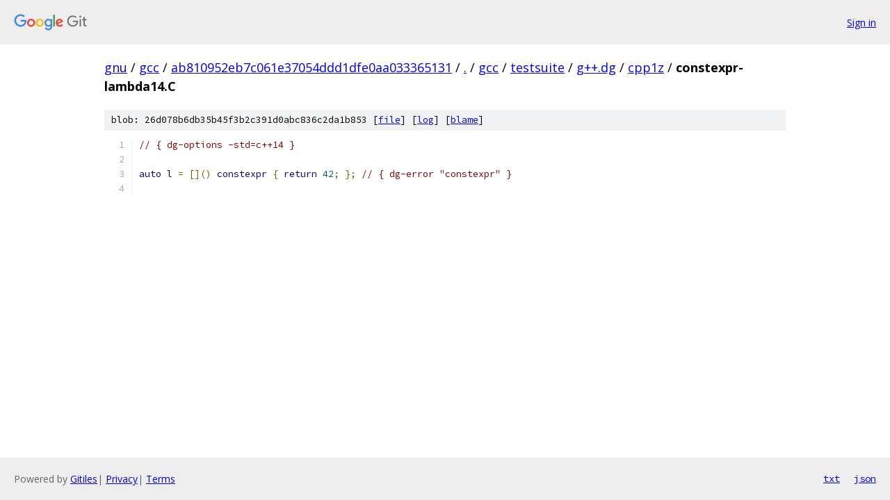

--- FILE ---
content_type: text/html; charset=utf-8
request_url: https://gnu.googlesource.com/gcc/+/ab810952eb7c061e37054ddd1dfe0aa033365131/gcc/testsuite/g++.dg/cpp1z/constexpr-lambda14.C
body_size: 1023
content:
<!DOCTYPE html><html lang="en"><head><meta charset="utf-8"><meta name="viewport" content="width=device-width, initial-scale=1"><title>gcc/testsuite/g++.dg/cpp1z/constexpr-lambda14.C - gcc - Git at Google</title><link rel="stylesheet" type="text/css" href="/+static/base.css"><link rel="stylesheet" type="text/css" href="/+static/prettify/prettify.css"><!-- default customHeadTagPart --></head><body class="Site"><header class="Site-header"><div class="Header"><a class="Header-image" href="/"><img src="//www.gstatic.com/images/branding/lockups/2x/lockup_git_color_108x24dp.png" width="108" height="24" alt="Google Git"></a><div class="Header-menu"> <a class="Header-menuItem" href="https://accounts.google.com/AccountChooser?faa=1&amp;continue=https://gnu.googlesource.com/login/gcc/%2B/ab810952eb7c061e37054ddd1dfe0aa033365131/gcc/testsuite/g%2B%2B.dg/cpp1z/constexpr-lambda14.C">Sign in</a> </div></div></header><div class="Site-content"><div class="Container "><div class="Breadcrumbs"><a class="Breadcrumbs-crumb" href="/?format=HTML">gnu</a> / <a class="Breadcrumbs-crumb" href="/gcc/">gcc</a> / <a class="Breadcrumbs-crumb" href="/gcc/+/ab810952eb7c061e37054ddd1dfe0aa033365131">ab810952eb7c061e37054ddd1dfe0aa033365131</a> / <a class="Breadcrumbs-crumb" href="/gcc/+/ab810952eb7c061e37054ddd1dfe0aa033365131/">.</a> / <a class="Breadcrumbs-crumb" href="/gcc/+/ab810952eb7c061e37054ddd1dfe0aa033365131/gcc">gcc</a> / <a class="Breadcrumbs-crumb" href="/gcc/+/ab810952eb7c061e37054ddd1dfe0aa033365131/gcc/testsuite">testsuite</a> / <a class="Breadcrumbs-crumb" href="/gcc/+/ab810952eb7c061e37054ddd1dfe0aa033365131/gcc/testsuite/g++.dg">g++.dg</a> / <a class="Breadcrumbs-crumb" href="/gcc/+/ab810952eb7c061e37054ddd1dfe0aa033365131/gcc/testsuite/g++.dg/cpp1z">cpp1z</a> / <span class="Breadcrumbs-crumb">constexpr-lambda14.C</span></div><div class="u-sha1 u-monospace BlobSha1">blob: 26d078b6db35b45f3b2c391d0abc836c2da1b853 [<a href="/gcc/+/ab810952eb7c061e37054ddd1dfe0aa033365131/gcc/testsuite/g++.dg/cpp1z/constexpr-lambda14.C">file</a>] [<a href="/gcc/+log/ab810952eb7c061e37054ddd1dfe0aa033365131/gcc/testsuite/g++.dg/cpp1z/constexpr-lambda14.C">log</a>] [<a href="/gcc/+blame/ab810952eb7c061e37054ddd1dfe0aa033365131/gcc/testsuite/g++.dg/cpp1z/constexpr-lambda14.C">blame</a>]</div><table class="FileContents"><tr class="u-pre u-monospace FileContents-line"><td class="u-lineNum u-noSelect FileContents-lineNum" data-line-number="1"></td><td class="FileContents-lineContents" id="1"><span class="com">// { dg-options -std=c++14 }</span></td></tr><tr class="u-pre u-monospace FileContents-line"><td class="u-lineNum u-noSelect FileContents-lineNum" data-line-number="2"></td><td class="FileContents-lineContents" id="2"></td></tr><tr class="u-pre u-monospace FileContents-line"><td class="u-lineNum u-noSelect FileContents-lineNum" data-line-number="3"></td><td class="FileContents-lineContents" id="3"><span class="kwd">auto</span><span class="pln"> l </span><span class="pun">=</span><span class="pln"> </span><span class="pun">[]()</span><span class="pln"> </span><span class="kwd">constexpr</span><span class="pln"> </span><span class="pun">{</span><span class="pln"> </span><span class="kwd">return</span><span class="pln"> </span><span class="lit">42</span><span class="pun">;</span><span class="pln"> </span><span class="pun">};</span><span class="pln"> </span><span class="com">// { dg-error &quot;constexpr&quot; }</span></td></tr><tr class="u-pre u-monospace FileContents-line"><td class="u-lineNum u-noSelect FileContents-lineNum" data-line-number="4"></td><td class="FileContents-lineContents" id="4"></td></tr></table><script nonce="QUYeonBEsSE7XUjjHyLR1A">for (let lineNumEl of document.querySelectorAll('td.u-lineNum')) {lineNumEl.onclick = () => {window.location.hash = `#${lineNumEl.getAttribute('data-line-number')}`;};}</script></div> <!-- Container --></div> <!-- Site-content --><footer class="Site-footer"><div class="Footer"><span class="Footer-poweredBy">Powered by <a href="https://gerrit.googlesource.com/gitiles/">Gitiles</a>| <a href="https://policies.google.com/privacy">Privacy</a>| <a href="https://policies.google.com/terms">Terms</a></span><span class="Footer-formats"><a class="u-monospace Footer-formatsItem" href="?format=TEXT">txt</a> <a class="u-monospace Footer-formatsItem" href="?format=JSON">json</a></span></div></footer></body></html>